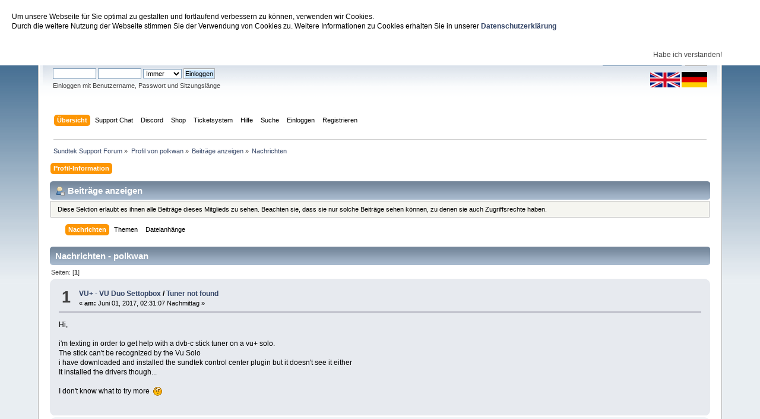

--- FILE ---
content_type: text/html; charset=UTF-8
request_url: https://support.sundtek.com/index.php?action=profile;area=showposts;sa=messages;u=3066
body_size: 5112
content:
<!DOCTYPE html PUBLIC "-//W3C//DTD XHTML 1.0 Transitional//EN" "http://www.w3.org/TR/xhtml1/DTD/xhtml1-transitional.dtd">
<html xmlns="http://www.w3.org/1999/xhtml">
<head>
	<link rel="stylesheet" type="text/css" href="https://support.sundtek.com/Themes/default/css/index.css?fin20" />
	<link rel="stylesheet" type="text/css" href="https://support.sundtek.com/Themes/default/css/webkit.css" />
	<script type="text/javascript" src="/javascript/jquery.min.js"></script>
	<script type="text/javascript" src="/javascript/jquery.cookieBar.js"></script>
	<script>
	$(document).ready(function() {
	  $.cookieBar();
	});
	</script>
	<script type="text/javascript" src="https://support.sundtek.com/Themes/default/scripts/script.js?fin20"></script>
	<script type="text/javascript" src="https://support.sundtek.com/Themes/default/scripts/theme.js?fin20"></script>
	<script type="text/javascript"><!-- // --><![CDATA[
		var smf_theme_url = "https://support.sundtek.com/Themes/default";
		var smf_default_theme_url = "https://support.sundtek.com/Themes/default";
		var smf_images_url = "https://support.sundtek.com/Themes/default/images";
		var smf_scripturl = "https://support.sundtek.com/index.php?PHPSESSID=08g8tbdgc1h591p93ve2s5kfo1&amp;";
		var smf_iso_case_folding = false;
		var smf_charset = "UTF-8";
		var ajax_notification_text = "Lade...";
		var ajax_notification_cancel_text = "Abbrechen";
	// ]]></script>
	<meta http-equiv="Content-Type" content="text/html; charset=UTF-8" />
	<meta name="description" content="Beiträge anzeigen - polkwan" />
	<title>Beiträge anzeigen - polkwan</title>
	<link rel="help" href="https://support.sundtek.com/index.php?PHPSESSID=08g8tbdgc1h591p93ve2s5kfo1&amp;action=help" />
	<link rel="search" href="https://support.sundtek.com/index.php?PHPSESSID=08g8tbdgc1h591p93ve2s5kfo1&amp;action=search" />
	<link rel="contents" href="https://support.sundtek.com/index.php?PHPSESSID=08g8tbdgc1h591p93ve2s5kfo1&amp;" />
	<link rel="alternate" type="application/rss+xml" title="Sundtek Support Forum - RSS" href="https://support.sundtek.com/index.php?PHPSESSID=08g8tbdgc1h591p93ve2s5kfo1&amp;type=rss;action=.xml" />
</head>
<body>
<div id="wrapper" style="width: 90%">
	<div id="header"><div class="frame">
		<div id="top_section">
			<h1 class="forumtitle">
				<a href="https://support.sundtek.com/index.php?PHPSESSID=08g8tbdgc1h591p93ve2s5kfo1&amp;">Sundtek Support Forum</a>
			</h1>
			<img id="upshrink" src="https://support.sundtek.com/Themes/default/images/upshrink.png" alt="*" title="Ein- oder Ausklappen der Kopfzeile" style="display: none;" />
			<div id="siteslogan" class="floatright"> </div>
		</div>
		<div id="upper_section" class="middletext">
			<div class="user">
				<script type="text/javascript" src="https://support.sundtek.com/Themes/default/scripts/sha1.js"></script>
				<form id="guest_form" action="https://support.sundtek.com/index.php?PHPSESSID=08g8tbdgc1h591p93ve2s5kfo1&amp;action=login2" method="post" accept-charset="UTF-8"  onsubmit="hashLoginPassword(this, '9d7fe96985ac7f76c705d508b17a14fa');">
					<div class="info">Willkommen <strong>Gast</strong>. Bitte <a href="https://support.sundtek.com/index.php?PHPSESSID=08g8tbdgc1h591p93ve2s5kfo1&amp;action=login">einloggen</a> oder <a href="https://support.sundtek.com/index.php?PHPSESSID=08g8tbdgc1h591p93ve2s5kfo1&amp;action=register">registrieren</a>.</div>
					<input type="text" name="user" size="10" class="input_text" />
					<input type="password" name="passwrd" size="10" class="input_password" />
					<select name="cookielength">
						<option value="60">1 Stunde</option>
						<option value="1440">1 Tag</option>
						<option value="10080">1 Woche</option>
						<option value="43200">1 Monat</option>
						<option value="-1" selected="selected">Immer</option>
					</select>
					<input type="submit" value="Einloggen" class="button_submit" /><br />
					<div class="info">Einloggen mit Benutzername, Passwort und Sitzungslänge</div>
					<input type="hidden" name="hash_passwrd" value="" /><input type="hidden" name="e7cc9e6" value="9d7fe96985ac7f76c705d508b17a14fa" />
				</form>
			</div>
			<div class="news normaltext">
				<form id="search_form" action="https://support.sundtek.com/index.php?PHPSESSID=08g8tbdgc1h591p93ve2s5kfo1&amp;action=search2" method="post" accept-charset="UTF-8">
					<input type="text" name="search" value="" class="input_text" />&nbsp;
					<input type="submit" name="submit" value="Suche" class="button_submit" />
					<input type="hidden" name="advanced" value="0" /></form>
		<img src="en_icon_small.png" style="cursor:pointer" onClick="selectLanguage('en')"> <img style="cursor:pointer" src="de_icon_small.png" onClick="selectLanguage('de');">
		<script type="text/javascript">function selectLanguage(l) {
			var url=window.location.href;
			if (url.indexOf("\?language=")>=0) {
				url=url.replace(/\?language=.[a-z]*-utf8/gi, "");
			}
			if (url.indexOf("&language=")>=0) {
				url=url.replace(/&language=.[a-z]*-utf8/gi, "");
			}
			if (url.indexOf("language=")>=0) {
				url=url.replace(/language=.[a-z]*-utf8/gi, "");
				console.log("new url: "+url);
			}
			if (url.indexOf("?")==-1) {
				url+="?";
			} else {
				url+="&";
			}
			if (l=="de") {
				url+="language=german-utf8";
			} else {
				url+="language=english-utf8";
			}
			window.location.href=url;
}
</script>
			</div>
		</div>
		<br class="clear" />
		<script type="text/javascript"><!-- // --><![CDATA[
			var oMainHeaderToggle = new smc_Toggle({
				bToggleEnabled: true,
				bCurrentlyCollapsed: false,
				aSwappableContainers: [
					'upper_section'
				],
				aSwapImages: [
					{
						sId: 'upshrink',
						srcExpanded: smf_images_url + '/upshrink.png',
						altExpanded: 'Ein- oder Ausklappen der Kopfzeile',
						srcCollapsed: smf_images_url + '/upshrink2.png',
						altCollapsed: 'Ein- oder Ausklappen der Kopfzeile'
					}
				],
				oThemeOptions: {
					bUseThemeSettings: false,
					sOptionName: 'collapse_header',
					sSessionVar: 'e7cc9e6',
					sSessionId: '9d7fe96985ac7f76c705d508b17a14fa'
				},
				oCookieOptions: {
					bUseCookie: true,
					sCookieName: 'upshrink'
				}
			});
		// ]]></script>
		<div id="main_menu">
			<ul class="dropmenu" id="menu_nav">
				<li id="button_home">
					<a class="active firstlevel" href="https://support.sundtek.com/index.php?PHPSESSID=08g8tbdgc1h591p93ve2s5kfo1&amp;">
						<span class="last firstlevel">Übersicht</span>
					</a>
				</li>
				<li id="button_supportchat">
					<a class="firstlevel" href="https://support.sundtek.de/chat.php">
						<span class="firstlevel">Support Chat</span>
					</a>
				</li>
				<li id="button_discord">
					<a class="firstlevel" href="https://discord.gg/AR5QJhyNnw">
						<span class="firstlevel">Discord</span>
					</a>
				</li>
				<li id="button_Shop">
					<a class="firstlevel" href="https://shop.sundtek.de">
						<span class="firstlevel">Shop</span>
					</a>
				</li>
				<li id="button_Ticketsystem">
					<a class="firstlevel" href="https://sundtek.de/tickets">
						<span class="firstlevel">Ticketsystem</span>
					</a>
				</li>
				<li id="button_help">
					<a class="firstlevel" href="https://support.sundtek.com/index.php?PHPSESSID=08g8tbdgc1h591p93ve2s5kfo1&amp;action=help">
						<span class="firstlevel">Hilfe</span>
					</a>
				</li>
				<li id="button_search">
					<a class="firstlevel" href="https://support.sundtek.com/index.php?PHPSESSID=08g8tbdgc1h591p93ve2s5kfo1&amp;action=search">
						<span class="firstlevel">Suche</span>
					</a>
				</li>
				<li id="button_login">
					<a class="firstlevel" href="https://support.sundtek.com/index.php?PHPSESSID=08g8tbdgc1h591p93ve2s5kfo1&amp;action=login">
						<span class="firstlevel">Einloggen</span>
					</a>
				</li>
				<li id="button_register">
					<a class="firstlevel" href="https://support.sundtek.com/index.php?PHPSESSID=08g8tbdgc1h591p93ve2s5kfo1&amp;action=register">
						<span class="last firstlevel">Registrieren</span>
					</a>
				</li>
			</ul>
		</div>
		<br class="clear" />
	</div></div>
	<div id="content_section"><div class="frame">
		<div id="main_content_section">
	<div class="navigate_section">
		<ul>
			<li>
				<a href="https://support.sundtek.com/index.php?PHPSESSID=08g8tbdgc1h591p93ve2s5kfo1&amp;"><span>Sundtek Support Forum</span></a> &#187;
			</li>
			<li>
				<a href="https://support.sundtek.com/index.php?PHPSESSID=08g8tbdgc1h591p93ve2s5kfo1&amp;action=profile;u=3066"><span>Profil von polkwan</span></a> &#187;
			</li>
			<li>
				<a href="https://support.sundtek.com/index.php?PHPSESSID=08g8tbdgc1h591p93ve2s5kfo1&amp;action=profile;u=3066;area=showposts"><span>Beiträge anzeigen</span></a> &#187;
			</li>
			<li class="last">
				<a href="https://support.sundtek.com/index.php?PHPSESSID=08g8tbdgc1h591p93ve2s5kfo1&amp;action=profile;u=3066;area=showposts;sa=messages"><span>Nachrichten</span></a>
			</li>
		</ul>
	</div>
<div id="admin_menu">
	<ul class="dropmenu" id="dropdown_menu_1">
			<li><a class="active firstlevel" href="#"><span class="firstlevel">Profil-Information</span></a>
				<ul>
					<li>
						<a href="https://support.sundtek.com/index.php?PHPSESSID=08g8tbdgc1h591p93ve2s5kfo1&amp;action=profile;area=summary;u=3066"><span>Zusammenfassung</span></a>
					</li>
					<li>
						<a href="https://support.sundtek.com/index.php?PHPSESSID=08g8tbdgc1h591p93ve2s5kfo1&amp;action=profile;area=statistics;u=3066"><span>Statistiken anzeigen</span></a>
					</li>
					<li>
						<a class="chosen" href="https://support.sundtek.com/index.php?PHPSESSID=08g8tbdgc1h591p93ve2s5kfo1&amp;action=profile;area=showposts;u=3066"><span>Beiträge anzeigen...</span></a>
						<ul>
							<li>
								<a href="https://support.sundtek.com/index.php?PHPSESSID=08g8tbdgc1h591p93ve2s5kfo1&amp;action=profile;area=showposts;sa=messages;u=3066"><span>Nachrichten</span></a>
							</li>
							<li>
								<a href="https://support.sundtek.com/index.php?PHPSESSID=08g8tbdgc1h591p93ve2s5kfo1&amp;action=profile;area=showposts;sa=topics;u=3066"><span>Themen</span></a>
							</li>
							<li>
								<a href="https://support.sundtek.com/index.php?PHPSESSID=08g8tbdgc1h591p93ve2s5kfo1&amp;action=profile;area=showposts;sa=attach;u=3066"><span>Dateianhänge</span></a>
							</li>
						</ul>
					</li>
				</ul>
			</li>
	</ul>
</div>
<div id="admin_content">
	<div class="cat_bar">
		<h3 class="catbg">
			<span class="ie6_header floatleft"><img src="https://support.sundtek.com/Themes/default/images/icons/profile_sm.gif" alt="" class="icon" />Beiträge anzeigen
			</span>
		</h3>
	</div>
	<p class="windowbg description">
		Diese Sektion erlaubt es ihnen alle Beiträge dieses Mitglieds zu sehen. Beachten sie, dass sie nur solche Beiträge sehen können, zu denen sie auch Zugriffsrechte haben.
	</p>
	<div id="adm_submenus">
		<ul class="dropmenu">
			<li>
				<a class="active firstlevel" href="https://support.sundtek.com/index.php?PHPSESSID=08g8tbdgc1h591p93ve2s5kfo1&amp;action=profile;area=showposts;sa=messages;u=3066"><span class="firstlevel">Nachrichten</span></a>
			</li>
			<li>
				<a class="firstlevel" href="https://support.sundtek.com/index.php?PHPSESSID=08g8tbdgc1h591p93ve2s5kfo1&amp;action=profile;area=showposts;sa=topics;u=3066"><span class="firstlevel">Themen</span></a>
			</li>
			<li>
				<a class="firstlevel" href="https://support.sundtek.com/index.php?PHPSESSID=08g8tbdgc1h591p93ve2s5kfo1&amp;action=profile;area=showposts;sa=attach;u=3066"><span class="firstlevel">Dateianhänge</span></a>
			</li>
		</ul>
	</div><br class="clear" />
	<script type="text/javascript" src="https://support.sundtek.com/Themes/default/scripts/profile.js"></script>
	<script type="text/javascript"><!-- // --><![CDATA[
		disableAutoComplete();
	// ]]></script>
		<div class="cat_bar">
			<h3 class="catbg">
				Nachrichten - polkwan
			</h3>
		</div>
		<div class="pagesection">
			<span>Seiten: [<strong>1</strong>] </span>
		</div>
		<div class="topic">
			<div class="windowbg core_posts">
				<span class="topslice"><span></span></span>
				<div class="content">
					<div class="counter">1</div>
					<div class="topic_details">
						<h5><strong><a href="https://support.sundtek.com/index.php?PHPSESSID=08g8tbdgc1h591p93ve2s5kfo1&amp;board=29.0">VU+ - VU Duo Settopbox</a> / <a href="https://support.sundtek.com/index.php?PHPSESSID=08g8tbdgc1h591p93ve2s5kfo1&amp;topic=2211.msg17539#msg17539">Tuner not found</a></strong></h5>
						<span class="smalltext">&#171;&nbsp;<strong>am:</strong> Juni 01, 2017, 02:31:07 Nachmittag&nbsp;&#187;</span>
					</div>
					<div class="list_posts">
					Hi,<br /><br />i&#039;m texting in order to get help with a dvb-c stick tuner on a vu+ solo.<br />The stick can&#039;t be recognized by the Vu Solo<br />i have downloaded and installed the sundtek control center plugin but it doesn&#039;t see it either<br />It installed the drivers though...<br /><br />I don&#039;t know what to try more&nbsp; <img src="http://support.sundtek.com/Smileys/default/huh.gif" alt="???" title="Huch" class="smiley" />
					</div>
				</div>
				<br class="clear" />
				<span class="botslice"><span></span></span>
			</div>
		</div>
		<div class="topic">
			<div class="windowbg2 core_posts">
				<span class="topslice"><span></span></span>
				<div class="content">
					<div class="counter">2</div>
					<div class="topic_details">
						<h5><strong><a href="https://support.sundtek.com/index.php?PHPSESSID=08g8tbdgc1h591p93ve2s5kfo1&amp;board=23.0">Market Place / other questions</a> / <a href="https://support.sundtek.com/index.php?PHPSESSID=08g8tbdgc1h591p93ve2s5kfo1&amp;topic=1438.msg10551#msg10551">Buying new DVB-C tuner</a></strong></h5>
						<span class="smalltext">&#171;&nbsp;<strong>am:</strong> November 29, 2013, 04:39:46 Vormittag&nbsp;&#187;</span>
					</div>
					<div class="list_posts">
					Hi,<br /><br />First of all, I wanted to congratulate the whole team for their products and their fantastic support. <br /><br />I&#039;ve bought a tuner DVB-C 2 years ago and was considering to buy a second this year if I decide not to buy directly a STB with build-in tuner.<br /><br />However I noticed that your prices have rised up since then. I had paid 79€ last time. Moreover, I had to ship my tuner back to you (on my costs) in order to get it back working. So I was thinking if you were so kind to make me a small discount on a new purchase. <br /><br />My second question is about a new version of DVB-C tuner. I have read in another topic that a new device should arrive in early December. Can you let me know what will be the main difference with the current one ?<br /><br />I thank you in advance for the consideration you&#039;ll bring to my questions.<br /><br />Rgds,
					</div>
				</div>
				<br class="clear" />
				<span class="botslice"><span></span></span>
			</div>
		</div>
		<div class="topic">
			<div class="windowbg core_posts">
				<span class="topslice"><span></span></span>
				<div class="content">
					<div class="counter">3</div>
					<div class="topic_details">
						<h5><strong><a href="https://support.sundtek.com/index.php?PHPSESSID=08g8tbdgc1h591p93ve2s5kfo1&amp;board=5.0">Sundtek MediaTV Pro (Europe)</a> / <a href="https://support.sundtek.com/index.php?PHPSESSID=08g8tbdgc1h591p93ve2s5kfo1&amp;topic=348.msg6330#msg6330">Re:Installation on a Dreambox settopbox</a></strong></h5>
						<span class="smalltext">&#171;&nbsp;<strong>am:</strong> Mai 17, 2012, 05:52:23 Nachmittag&nbsp;&#187;</span>
					</div>
					<div class="list_posts">
					Thank you for your active support.<br /><br />May I contact you any day ?
					</div>
				</div>
				<br class="clear" />
				<span class="botslice"><span></span></span>
			</div>
		</div>
		<div class="topic">
			<div class="windowbg2 core_posts">
				<span class="topslice"><span></span></span>
				<div class="content">
					<div class="counter">4</div>
					<div class="topic_details">
						<h5><strong><a href="https://support.sundtek.com/index.php?PHPSESSID=08g8tbdgc1h591p93ve2s5kfo1&amp;board=5.0">Sundtek MediaTV Pro (Europe)</a> / <a href="https://support.sundtek.com/index.php?PHPSESSID=08g8tbdgc1h591p93ve2s5kfo1&amp;topic=348.msg6323#msg6323">Re:Installation on a Dreambox settopbox</a></strong></h5>
						<span class="smalltext">&#171;&nbsp;<strong>am:</strong> Mai 17, 2012, 01:37:08 Nachmittag&nbsp;&#187;</span>
					</div>
					<div class="list_posts">
					Hi,<br /><br />This one : LT.Eight.1-dm8000.nfi<br /><a href="http://www.lt-forums.org/forum/showthread.php?7935-quot-LT8-Atlantis-The-Lost-Image-quot-for-DM8000HD-(LT-revision-3611" class="bbc_link" target="_blank">http://www.lt-forums.org/forum/showthread.php?7935-quot-LT8-Atlantis-The-Lost-Image-quot-for-DM8000HD-(LT-revision-3611</a>)<br /><br />
					</div>
				</div>
				<br class="clear" />
				<span class="botslice"><span></span></span>
			</div>
		</div>
		<div class="topic">
			<div class="windowbg core_posts">
				<span class="topslice"><span></span></span>
				<div class="content">
					<div class="counter">5</div>
					<div class="topic_details">
						<h5><strong><a href="https://support.sundtek.com/index.php?PHPSESSID=08g8tbdgc1h591p93ve2s5kfo1&amp;board=5.0">Sundtek MediaTV Pro (Europe)</a> / <a href="https://support.sundtek.com/index.php?PHPSESSID=08g8tbdgc1h591p93ve2s5kfo1&amp;topic=348.msg6320#msg6320">Re:Installation on a Dreambox settopbox</a></strong></h5>
						<span class="smalltext">&#171;&nbsp;<strong>am:</strong> Mai 17, 2012, 12:44:52 Nachmittag&nbsp;&#187;</span>
					</div>
					<div class="list_posts">
					Hi,<br /><br />Here is my problem:<br /><br />I installed properly the dongle with the right script as explained in the beginning of this topic. Everything went fine but it doesn&#039;t want to work...<br /><br />- In the end of the installation, if i chose the dvb-c start-script, the dreambox freezes and it&#039;s impossible to reboot it but manually. So, I don&#039;t have choice but to chose the &quot;autostart-script&quot;. There is no problem. After a reboot, the Dreambox sees the device and i can enter the menu to set it up. BUT---&gt;<br /><br />-&gt; If I go in the menu to scan services, I get this failure : &quot;ERREUR - échec lors de l&#039;analyse (error starting...&quot;<br />-&gt; I read that I shouldn&#039;t do an automatic scan but I did it previously (some months ago) and I worked fine. Anyway, I decide to scan manually but once again, it doesn&#039;t work and I have to reboot the Dreambox manually one more time.<br /><br />I&#039;m totally stacked with that problem. I can&#039;t get any channel. Would anybody help me ?&nbsp; <img src="http://support.sundtek.com/Smileys/default/cry.gif" alt="&#58;&#039;&#40;" title="Weinen" class="smiley" /><br /><br /><br />Information:<br />-------------<br /><br />Dreambox 8000 HD PVR<br />Latest LT Image<br />Boot Loader #84<br />Cable Operator : VOO<br />Country : Belgium
					</div>
				</div>
				<br class="clear" />
				<span class="botslice"><span></span></span>
			</div>
		</div>
		<div class="pagesection" style="margin-bottom: 0;">
			<span>Seiten: [<strong>1</strong>] </span>
		</div>
</div>
		</div>
	</div></div>
	<div id="footer_section"><div class="frame">
		<ul class="reset">
			<li class="copyright">
			<span class="smalltext" style="display: inline; visibility: visible; font-family: Verdana, Arial, sans-serif;"><a href="https://support.sundtek.com/index.php?PHPSESSID=08g8tbdgc1h591p93ve2s5kfo1&amp;action=credits" title="Simple Machines Forum" target="_blank" class="new_win">SMF 2.0.15</a> |
<a href="http://www.simplemachines.org/about/smf/license.php" title="Lizenz" target="_blank" class="new_win">SMF &copy; 2017</a>, <a href="http://www.simplemachines.org" title="Simple Machines" target="_blank" class="new_win">Simple Machines</a>
			</span></li>
			<li><a id="button_xhtml" href="http://validator.w3.org/check?uri=referer" target="_blank" class="new_win" title="Prüfe XHTML 1.0"><span>XHTML</span></a></li>
			<li><a id="button_rss" href="https://support.sundtek.com/index.php?PHPSESSID=08g8tbdgc1h591p93ve2s5kfo1&amp;action=.xml;type=rss" class="new_win"><span>RSS</span></a></li>
			<li class="last"><a id="button_wap2" href="https://support.sundtek.com/index.php?PHPSESSID=08g8tbdgc1h591p93ve2s5kfo1&amp;wap2" class="new_win"><span>WAP2</span></a></li>
		</ul>
	</div></div>
</div>
</body></html>